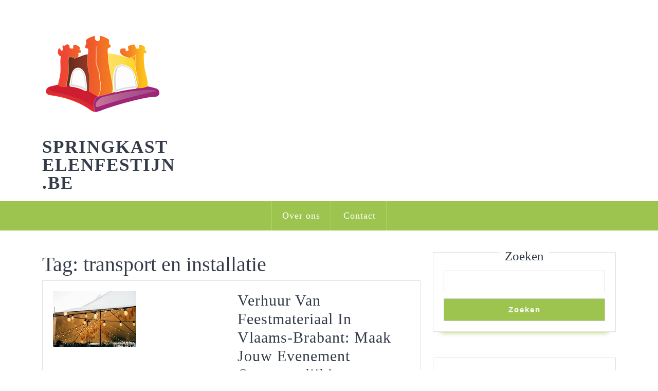

--- FILE ---
content_type: text/html; charset=UTF-8
request_url: https://springkastelenfestijn.be/tag/transport-en-installatie/
body_size: 16114
content:
<!DOCTYPE html>

<html lang="nl-BE">

	<head>
	  	<meta charset="UTF-8">
	  	<meta name="viewport" content="width=device-width">
	  	<meta name='robots' content='index, follow, max-image-preview:large, max-snippet:-1, max-video-preview:-1' />

	<!-- This site is optimized with the Yoast SEO plugin v26.8 - https://yoast.com/product/yoast-seo-wordpress/ -->
	<title>transport en installatie archieven - springkastelenfestijn.be</title>
	<link rel="canonical" href="https://springkastelenfestijn.be/tag/transport-en-installatie/" />
	<meta property="og:locale" content="nl_BE" />
	<meta property="og:type" content="article" />
	<meta property="og:title" content="transport en installatie archieven - springkastelenfestijn.be" />
	<meta property="og:url" content="https://springkastelenfestijn.be/tag/transport-en-installatie/" />
	<meta property="og:site_name" content="springkastelenfestijn.be" />
	<meta name="twitter:card" content="summary_large_image" />
	<script type="application/ld+json" class="yoast-schema-graph">{"@context":"https://schema.org","@graph":[{"@type":"CollectionPage","@id":"https://springkastelenfestijn.be/tag/transport-en-installatie/","url":"https://springkastelenfestijn.be/tag/transport-en-installatie/","name":"transport en installatie archieven - springkastelenfestijn.be","isPartOf":{"@id":"https://springkastelenfestijn.be/#website"},"primaryImageOfPage":{"@id":"https://springkastelenfestijn.be/tag/transport-en-installatie/#primaryimage"},"image":{"@id":"https://springkastelenfestijn.be/tag/transport-en-installatie/#primaryimage"},"thumbnailUrl":"https://springkastelenfestijn.be/wp-content/uploads/2023/08/verhuur-feestmateriaal-vlaams-brabant-13.jpg","breadcrumb":{"@id":"https://springkastelenfestijn.be/tag/transport-en-installatie/#breadcrumb"},"inLanguage":"nl-BE"},{"@type":"ImageObject","inLanguage":"nl-BE","@id":"https://springkastelenfestijn.be/tag/transport-en-installatie/#primaryimage","url":"https://springkastelenfestijn.be/wp-content/uploads/2023/08/verhuur-feestmateriaal-vlaams-brabant-13.jpg","contentUrl":"https://springkastelenfestijn.be/wp-content/uploads/2023/08/verhuur-feestmateriaal-vlaams-brabant-13.jpg","width":162,"height":108,"caption":"verhuur feestmateriaal vlaams brabant"},{"@type":"BreadcrumbList","@id":"https://springkastelenfestijn.be/tag/transport-en-installatie/#breadcrumb","itemListElement":[{"@type":"ListItem","position":1,"name":"Home","item":"https://springkastelenfestijn.be/"},{"@type":"ListItem","position":2,"name":"transport en installatie"}]},{"@type":"WebSite","@id":"https://springkastelenfestijn.be/#website","url":"https://springkastelenfestijn.be/","name":"springkastelenfestijn.be","description":"Laat ons jouw evenement naar nieuwe hoogtes brengen!","publisher":{"@id":"https://springkastelenfestijn.be/#organization"},"potentialAction":[{"@type":"SearchAction","target":{"@type":"EntryPoint","urlTemplate":"https://springkastelenfestijn.be/?s={search_term_string}"},"query-input":{"@type":"PropertyValueSpecification","valueRequired":true,"valueName":"search_term_string"}}],"inLanguage":"nl-BE"},{"@type":"Organization","@id":"https://springkastelenfestijn.be/#organization","name":"springkastelenfestijn.be","url":"https://springkastelenfestijn.be/","logo":{"@type":"ImageObject","inLanguage":"nl-BE","@id":"https://springkastelenfestijn.be/#/schema/logo/image/","url":"https://springkastelenfestijn.be/wp-content/uploads/2023/02/bouncyCastle.png","contentUrl":"https://springkastelenfestijn.be/wp-content/uploads/2023/02/bouncyCastle.png","width":240,"height":240,"caption":"springkastelenfestijn.be"},"image":{"@id":"https://springkastelenfestijn.be/#/schema/logo/image/"}}]}</script>
	<!-- / Yoast SEO plugin. -->


<link rel="alternate" type="application/rss+xml" title="springkastelenfestijn.be &raquo; feed" href="https://springkastelenfestijn.be/feed/" />
<link rel="alternate" type="application/rss+xml" title="springkastelenfestijn.be &raquo; reactiesfeed" href="https://springkastelenfestijn.be/comments/feed/" />
<link rel="alternate" type="application/rss+xml" title="springkastelenfestijn.be &raquo; transport en installatie tagfeed" href="https://springkastelenfestijn.be/tag/transport-en-installatie/feed/" />
<style id='wp-img-auto-sizes-contain-inline-css' type='text/css'>
img:is([sizes=auto i],[sizes^="auto," i]){contain-intrinsic-size:3000px 1500px}
/*# sourceURL=wp-img-auto-sizes-contain-inline-css */
</style>
<style id='wp-emoji-styles-inline-css' type='text/css'>

	img.wp-smiley, img.emoji {
		display: inline !important;
		border: none !important;
		box-shadow: none !important;
		height: 1em !important;
		width: 1em !important;
		margin: 0 0.07em !important;
		vertical-align: -0.1em !important;
		background: none !important;
		padding: 0 !important;
	}
/*# sourceURL=wp-emoji-styles-inline-css */
</style>
<style id='wp-block-library-inline-css' type='text/css'>
:root{--wp-block-synced-color:#7a00df;--wp-block-synced-color--rgb:122,0,223;--wp-bound-block-color:var(--wp-block-synced-color);--wp-editor-canvas-background:#ddd;--wp-admin-theme-color:#007cba;--wp-admin-theme-color--rgb:0,124,186;--wp-admin-theme-color-darker-10:#006ba1;--wp-admin-theme-color-darker-10--rgb:0,107,160.5;--wp-admin-theme-color-darker-20:#005a87;--wp-admin-theme-color-darker-20--rgb:0,90,135;--wp-admin-border-width-focus:2px}@media (min-resolution:192dpi){:root{--wp-admin-border-width-focus:1.5px}}.wp-element-button{cursor:pointer}:root .has-very-light-gray-background-color{background-color:#eee}:root .has-very-dark-gray-background-color{background-color:#313131}:root .has-very-light-gray-color{color:#eee}:root .has-very-dark-gray-color{color:#313131}:root .has-vivid-green-cyan-to-vivid-cyan-blue-gradient-background{background:linear-gradient(135deg,#00d084,#0693e3)}:root .has-purple-crush-gradient-background{background:linear-gradient(135deg,#34e2e4,#4721fb 50%,#ab1dfe)}:root .has-hazy-dawn-gradient-background{background:linear-gradient(135deg,#faaca8,#dad0ec)}:root .has-subdued-olive-gradient-background{background:linear-gradient(135deg,#fafae1,#67a671)}:root .has-atomic-cream-gradient-background{background:linear-gradient(135deg,#fdd79a,#004a59)}:root .has-nightshade-gradient-background{background:linear-gradient(135deg,#330968,#31cdcf)}:root .has-midnight-gradient-background{background:linear-gradient(135deg,#020381,#2874fc)}:root{--wp--preset--font-size--normal:16px;--wp--preset--font-size--huge:42px}.has-regular-font-size{font-size:1em}.has-larger-font-size{font-size:2.625em}.has-normal-font-size{font-size:var(--wp--preset--font-size--normal)}.has-huge-font-size{font-size:var(--wp--preset--font-size--huge)}.has-text-align-center{text-align:center}.has-text-align-left{text-align:left}.has-text-align-right{text-align:right}.has-fit-text{white-space:nowrap!important}#end-resizable-editor-section{display:none}.aligncenter{clear:both}.items-justified-left{justify-content:flex-start}.items-justified-center{justify-content:center}.items-justified-right{justify-content:flex-end}.items-justified-space-between{justify-content:space-between}.screen-reader-text{border:0;clip-path:inset(50%);height:1px;margin:-1px;overflow:hidden;padding:0;position:absolute;width:1px;word-wrap:normal!important}.screen-reader-text:focus{background-color:#ddd;clip-path:none;color:#444;display:block;font-size:1em;height:auto;left:5px;line-height:normal;padding:15px 23px 14px;text-decoration:none;top:5px;width:auto;z-index:100000}html :where(.has-border-color){border-style:solid}html :where([style*=border-top-color]){border-top-style:solid}html :where([style*=border-right-color]){border-right-style:solid}html :where([style*=border-bottom-color]){border-bottom-style:solid}html :where([style*=border-left-color]){border-left-style:solid}html :where([style*=border-width]){border-style:solid}html :where([style*=border-top-width]){border-top-style:solid}html :where([style*=border-right-width]){border-right-style:solid}html :where([style*=border-bottom-width]){border-bottom-style:solid}html :where([style*=border-left-width]){border-left-style:solid}html :where(img[class*=wp-image-]){height:auto;max-width:100%}:where(figure){margin:0 0 1em}html :where(.is-position-sticky){--wp-admin--admin-bar--position-offset:var(--wp-admin--admin-bar--height,0px)}@media screen and (max-width:600px){html :where(.is-position-sticky){--wp-admin--admin-bar--position-offset:0px}}

/*# sourceURL=wp-block-library-inline-css */
</style><style id='wp-block-archives-inline-css' type='text/css'>
.wp-block-archives{box-sizing:border-box}.wp-block-archives-dropdown label{display:block}
/*# sourceURL=https://springkastelenfestijn.be/wp-includes/blocks/archives/style.min.css */
</style>
<style id='wp-block-categories-inline-css' type='text/css'>
.wp-block-categories{box-sizing:border-box}.wp-block-categories.alignleft{margin-right:2em}.wp-block-categories.alignright{margin-left:2em}.wp-block-categories.wp-block-categories-dropdown.aligncenter{text-align:center}.wp-block-categories .wp-block-categories__label{display:block;width:100%}
/*# sourceURL=https://springkastelenfestijn.be/wp-includes/blocks/categories/style.min.css */
</style>
<style id='wp-block-heading-inline-css' type='text/css'>
h1:where(.wp-block-heading).has-background,h2:where(.wp-block-heading).has-background,h3:where(.wp-block-heading).has-background,h4:where(.wp-block-heading).has-background,h5:where(.wp-block-heading).has-background,h6:where(.wp-block-heading).has-background{padding:1.25em 2.375em}h1.has-text-align-left[style*=writing-mode]:where([style*=vertical-lr]),h1.has-text-align-right[style*=writing-mode]:where([style*=vertical-rl]),h2.has-text-align-left[style*=writing-mode]:where([style*=vertical-lr]),h2.has-text-align-right[style*=writing-mode]:where([style*=vertical-rl]),h3.has-text-align-left[style*=writing-mode]:where([style*=vertical-lr]),h3.has-text-align-right[style*=writing-mode]:where([style*=vertical-rl]),h4.has-text-align-left[style*=writing-mode]:where([style*=vertical-lr]),h4.has-text-align-right[style*=writing-mode]:where([style*=vertical-rl]),h5.has-text-align-left[style*=writing-mode]:where([style*=vertical-lr]),h5.has-text-align-right[style*=writing-mode]:where([style*=vertical-rl]),h6.has-text-align-left[style*=writing-mode]:where([style*=vertical-lr]),h6.has-text-align-right[style*=writing-mode]:where([style*=vertical-rl]){rotate:180deg}
/*# sourceURL=https://springkastelenfestijn.be/wp-includes/blocks/heading/style.min.css */
</style>
<style id='wp-block-latest-comments-inline-css' type='text/css'>
ol.wp-block-latest-comments{box-sizing:border-box;margin-left:0}:where(.wp-block-latest-comments:not([style*=line-height] .wp-block-latest-comments__comment)){line-height:1.1}:where(.wp-block-latest-comments:not([style*=line-height] .wp-block-latest-comments__comment-excerpt p)){line-height:1.8}.has-dates :where(.wp-block-latest-comments:not([style*=line-height])),.has-excerpts :where(.wp-block-latest-comments:not([style*=line-height])){line-height:1.5}.wp-block-latest-comments .wp-block-latest-comments{padding-left:0}.wp-block-latest-comments__comment{list-style:none;margin-bottom:1em}.has-avatars .wp-block-latest-comments__comment{list-style:none;min-height:2.25em}.has-avatars .wp-block-latest-comments__comment .wp-block-latest-comments__comment-excerpt,.has-avatars .wp-block-latest-comments__comment .wp-block-latest-comments__comment-meta{margin-left:3.25em}.wp-block-latest-comments__comment-excerpt p{font-size:.875em;margin:.36em 0 1.4em}.wp-block-latest-comments__comment-date{display:block;font-size:.75em}.wp-block-latest-comments .avatar,.wp-block-latest-comments__comment-avatar{border-radius:1.5em;display:block;float:left;height:2.5em;margin-right:.75em;width:2.5em}.wp-block-latest-comments[class*=-font-size] a,.wp-block-latest-comments[style*=font-size] a{font-size:inherit}
/*# sourceURL=https://springkastelenfestijn.be/wp-includes/blocks/latest-comments/style.min.css */
</style>
<style id='wp-block-latest-posts-inline-css' type='text/css'>
.wp-block-latest-posts{box-sizing:border-box}.wp-block-latest-posts.alignleft{margin-right:2em}.wp-block-latest-posts.alignright{margin-left:2em}.wp-block-latest-posts.wp-block-latest-posts__list{list-style:none}.wp-block-latest-posts.wp-block-latest-posts__list li{clear:both;overflow-wrap:break-word}.wp-block-latest-posts.is-grid{display:flex;flex-wrap:wrap}.wp-block-latest-posts.is-grid li{margin:0 1.25em 1.25em 0;width:100%}@media (min-width:600px){.wp-block-latest-posts.columns-2 li{width:calc(50% - .625em)}.wp-block-latest-posts.columns-2 li:nth-child(2n){margin-right:0}.wp-block-latest-posts.columns-3 li{width:calc(33.33333% - .83333em)}.wp-block-latest-posts.columns-3 li:nth-child(3n){margin-right:0}.wp-block-latest-posts.columns-4 li{width:calc(25% - .9375em)}.wp-block-latest-posts.columns-4 li:nth-child(4n){margin-right:0}.wp-block-latest-posts.columns-5 li{width:calc(20% - 1em)}.wp-block-latest-posts.columns-5 li:nth-child(5n){margin-right:0}.wp-block-latest-posts.columns-6 li{width:calc(16.66667% - 1.04167em)}.wp-block-latest-posts.columns-6 li:nth-child(6n){margin-right:0}}:root :where(.wp-block-latest-posts.is-grid){padding:0}:root :where(.wp-block-latest-posts.wp-block-latest-posts__list){padding-left:0}.wp-block-latest-posts__post-author,.wp-block-latest-posts__post-date{display:block;font-size:.8125em}.wp-block-latest-posts__post-excerpt,.wp-block-latest-posts__post-full-content{margin-bottom:1em;margin-top:.5em}.wp-block-latest-posts__featured-image a{display:inline-block}.wp-block-latest-posts__featured-image img{height:auto;max-width:100%;width:auto}.wp-block-latest-posts__featured-image.alignleft{float:left;margin-right:1em}.wp-block-latest-posts__featured-image.alignright{float:right;margin-left:1em}.wp-block-latest-posts__featured-image.aligncenter{margin-bottom:1em;text-align:center}
/*# sourceURL=https://springkastelenfestijn.be/wp-includes/blocks/latest-posts/style.min.css */
</style>
<style id='wp-block-search-inline-css' type='text/css'>
.wp-block-search__button{margin-left:10px;word-break:normal}.wp-block-search__button.has-icon{line-height:0}.wp-block-search__button svg{height:1.25em;min-height:24px;min-width:24px;width:1.25em;fill:currentColor;vertical-align:text-bottom}:where(.wp-block-search__button){border:1px solid #ccc;padding:6px 10px}.wp-block-search__inside-wrapper{display:flex;flex:auto;flex-wrap:nowrap;max-width:100%}.wp-block-search__label{width:100%}.wp-block-search.wp-block-search__button-only .wp-block-search__button{box-sizing:border-box;display:flex;flex-shrink:0;justify-content:center;margin-left:0;max-width:100%}.wp-block-search.wp-block-search__button-only .wp-block-search__inside-wrapper{min-width:0!important;transition-property:width}.wp-block-search.wp-block-search__button-only .wp-block-search__input{flex-basis:100%;transition-duration:.3s}.wp-block-search.wp-block-search__button-only.wp-block-search__searchfield-hidden,.wp-block-search.wp-block-search__button-only.wp-block-search__searchfield-hidden .wp-block-search__inside-wrapper{overflow:hidden}.wp-block-search.wp-block-search__button-only.wp-block-search__searchfield-hidden .wp-block-search__input{border-left-width:0!important;border-right-width:0!important;flex-basis:0;flex-grow:0;margin:0;min-width:0!important;padding-left:0!important;padding-right:0!important;width:0!important}:where(.wp-block-search__input){appearance:none;border:1px solid #949494;flex-grow:1;font-family:inherit;font-size:inherit;font-style:inherit;font-weight:inherit;letter-spacing:inherit;line-height:inherit;margin-left:0;margin-right:0;min-width:3rem;padding:8px;text-decoration:unset!important;text-transform:inherit}:where(.wp-block-search__button-inside .wp-block-search__inside-wrapper){background-color:#fff;border:1px solid #949494;box-sizing:border-box;padding:4px}:where(.wp-block-search__button-inside .wp-block-search__inside-wrapper) .wp-block-search__input{border:none;border-radius:0;padding:0 4px}:where(.wp-block-search__button-inside .wp-block-search__inside-wrapper) .wp-block-search__input:focus{outline:none}:where(.wp-block-search__button-inside .wp-block-search__inside-wrapper) :where(.wp-block-search__button){padding:4px 8px}.wp-block-search.aligncenter .wp-block-search__inside-wrapper{margin:auto}.wp-block[data-align=right] .wp-block-search.wp-block-search__button-only .wp-block-search__inside-wrapper{float:right}
/*# sourceURL=https://springkastelenfestijn.be/wp-includes/blocks/search/style.min.css */
</style>
<style id='wp-block-search-theme-inline-css' type='text/css'>
.wp-block-search .wp-block-search__label{font-weight:700}.wp-block-search__button{border:1px solid #ccc;padding:.375em .625em}
/*# sourceURL=https://springkastelenfestijn.be/wp-includes/blocks/search/theme.min.css */
</style>
<style id='wp-block-group-inline-css' type='text/css'>
.wp-block-group{box-sizing:border-box}:where(.wp-block-group.wp-block-group-is-layout-constrained){position:relative}
/*# sourceURL=https://springkastelenfestijn.be/wp-includes/blocks/group/style.min.css */
</style>
<style id='wp-block-group-theme-inline-css' type='text/css'>
:where(.wp-block-group.has-background){padding:1.25em 2.375em}
/*# sourceURL=https://springkastelenfestijn.be/wp-includes/blocks/group/theme.min.css */
</style>
<style id='global-styles-inline-css' type='text/css'>
:root{--wp--preset--aspect-ratio--square: 1;--wp--preset--aspect-ratio--4-3: 4/3;--wp--preset--aspect-ratio--3-4: 3/4;--wp--preset--aspect-ratio--3-2: 3/2;--wp--preset--aspect-ratio--2-3: 2/3;--wp--preset--aspect-ratio--16-9: 16/9;--wp--preset--aspect-ratio--9-16: 9/16;--wp--preset--color--black: #000000;--wp--preset--color--cyan-bluish-gray: #abb8c3;--wp--preset--color--white: #ffffff;--wp--preset--color--pale-pink: #f78da7;--wp--preset--color--vivid-red: #cf2e2e;--wp--preset--color--luminous-vivid-orange: #ff6900;--wp--preset--color--luminous-vivid-amber: #fcb900;--wp--preset--color--light-green-cyan: #7bdcb5;--wp--preset--color--vivid-green-cyan: #00d084;--wp--preset--color--pale-cyan-blue: #8ed1fc;--wp--preset--color--vivid-cyan-blue: #0693e3;--wp--preset--color--vivid-purple: #9b51e0;--wp--preset--gradient--vivid-cyan-blue-to-vivid-purple: linear-gradient(135deg,rgb(6,147,227) 0%,rgb(155,81,224) 100%);--wp--preset--gradient--light-green-cyan-to-vivid-green-cyan: linear-gradient(135deg,rgb(122,220,180) 0%,rgb(0,208,130) 100%);--wp--preset--gradient--luminous-vivid-amber-to-luminous-vivid-orange: linear-gradient(135deg,rgb(252,185,0) 0%,rgb(255,105,0) 100%);--wp--preset--gradient--luminous-vivid-orange-to-vivid-red: linear-gradient(135deg,rgb(255,105,0) 0%,rgb(207,46,46) 100%);--wp--preset--gradient--very-light-gray-to-cyan-bluish-gray: linear-gradient(135deg,rgb(238,238,238) 0%,rgb(169,184,195) 100%);--wp--preset--gradient--cool-to-warm-spectrum: linear-gradient(135deg,rgb(74,234,220) 0%,rgb(151,120,209) 20%,rgb(207,42,186) 40%,rgb(238,44,130) 60%,rgb(251,105,98) 80%,rgb(254,248,76) 100%);--wp--preset--gradient--blush-light-purple: linear-gradient(135deg,rgb(255,206,236) 0%,rgb(152,150,240) 100%);--wp--preset--gradient--blush-bordeaux: linear-gradient(135deg,rgb(254,205,165) 0%,rgb(254,45,45) 50%,rgb(107,0,62) 100%);--wp--preset--gradient--luminous-dusk: linear-gradient(135deg,rgb(255,203,112) 0%,rgb(199,81,192) 50%,rgb(65,88,208) 100%);--wp--preset--gradient--pale-ocean: linear-gradient(135deg,rgb(255,245,203) 0%,rgb(182,227,212) 50%,rgb(51,167,181) 100%);--wp--preset--gradient--electric-grass: linear-gradient(135deg,rgb(202,248,128) 0%,rgb(113,206,126) 100%);--wp--preset--gradient--midnight: linear-gradient(135deg,rgb(2,3,129) 0%,rgb(40,116,252) 100%);--wp--preset--font-size--small: 13px;--wp--preset--font-size--medium: 20px;--wp--preset--font-size--large: 36px;--wp--preset--font-size--x-large: 42px;--wp--preset--spacing--20: 0.44rem;--wp--preset--spacing--30: 0.67rem;--wp--preset--spacing--40: 1rem;--wp--preset--spacing--50: 1.5rem;--wp--preset--spacing--60: 2.25rem;--wp--preset--spacing--70: 3.38rem;--wp--preset--spacing--80: 5.06rem;--wp--preset--shadow--natural: 6px 6px 9px rgba(0, 0, 0, 0.2);--wp--preset--shadow--deep: 12px 12px 50px rgba(0, 0, 0, 0.4);--wp--preset--shadow--sharp: 6px 6px 0px rgba(0, 0, 0, 0.2);--wp--preset--shadow--outlined: 6px 6px 0px -3px rgb(255, 255, 255), 6px 6px rgb(0, 0, 0);--wp--preset--shadow--crisp: 6px 6px 0px rgb(0, 0, 0);}:where(.is-layout-flex){gap: 0.5em;}:where(.is-layout-grid){gap: 0.5em;}body .is-layout-flex{display: flex;}.is-layout-flex{flex-wrap: wrap;align-items: center;}.is-layout-flex > :is(*, div){margin: 0;}body .is-layout-grid{display: grid;}.is-layout-grid > :is(*, div){margin: 0;}:where(.wp-block-columns.is-layout-flex){gap: 2em;}:where(.wp-block-columns.is-layout-grid){gap: 2em;}:where(.wp-block-post-template.is-layout-flex){gap: 1.25em;}:where(.wp-block-post-template.is-layout-grid){gap: 1.25em;}.has-black-color{color: var(--wp--preset--color--black) !important;}.has-cyan-bluish-gray-color{color: var(--wp--preset--color--cyan-bluish-gray) !important;}.has-white-color{color: var(--wp--preset--color--white) !important;}.has-pale-pink-color{color: var(--wp--preset--color--pale-pink) !important;}.has-vivid-red-color{color: var(--wp--preset--color--vivid-red) !important;}.has-luminous-vivid-orange-color{color: var(--wp--preset--color--luminous-vivid-orange) !important;}.has-luminous-vivid-amber-color{color: var(--wp--preset--color--luminous-vivid-amber) !important;}.has-light-green-cyan-color{color: var(--wp--preset--color--light-green-cyan) !important;}.has-vivid-green-cyan-color{color: var(--wp--preset--color--vivid-green-cyan) !important;}.has-pale-cyan-blue-color{color: var(--wp--preset--color--pale-cyan-blue) !important;}.has-vivid-cyan-blue-color{color: var(--wp--preset--color--vivid-cyan-blue) !important;}.has-vivid-purple-color{color: var(--wp--preset--color--vivid-purple) !important;}.has-black-background-color{background-color: var(--wp--preset--color--black) !important;}.has-cyan-bluish-gray-background-color{background-color: var(--wp--preset--color--cyan-bluish-gray) !important;}.has-white-background-color{background-color: var(--wp--preset--color--white) !important;}.has-pale-pink-background-color{background-color: var(--wp--preset--color--pale-pink) !important;}.has-vivid-red-background-color{background-color: var(--wp--preset--color--vivid-red) !important;}.has-luminous-vivid-orange-background-color{background-color: var(--wp--preset--color--luminous-vivid-orange) !important;}.has-luminous-vivid-amber-background-color{background-color: var(--wp--preset--color--luminous-vivid-amber) !important;}.has-light-green-cyan-background-color{background-color: var(--wp--preset--color--light-green-cyan) !important;}.has-vivid-green-cyan-background-color{background-color: var(--wp--preset--color--vivid-green-cyan) !important;}.has-pale-cyan-blue-background-color{background-color: var(--wp--preset--color--pale-cyan-blue) !important;}.has-vivid-cyan-blue-background-color{background-color: var(--wp--preset--color--vivid-cyan-blue) !important;}.has-vivid-purple-background-color{background-color: var(--wp--preset--color--vivid-purple) !important;}.has-black-border-color{border-color: var(--wp--preset--color--black) !important;}.has-cyan-bluish-gray-border-color{border-color: var(--wp--preset--color--cyan-bluish-gray) !important;}.has-white-border-color{border-color: var(--wp--preset--color--white) !important;}.has-pale-pink-border-color{border-color: var(--wp--preset--color--pale-pink) !important;}.has-vivid-red-border-color{border-color: var(--wp--preset--color--vivid-red) !important;}.has-luminous-vivid-orange-border-color{border-color: var(--wp--preset--color--luminous-vivid-orange) !important;}.has-luminous-vivid-amber-border-color{border-color: var(--wp--preset--color--luminous-vivid-amber) !important;}.has-light-green-cyan-border-color{border-color: var(--wp--preset--color--light-green-cyan) !important;}.has-vivid-green-cyan-border-color{border-color: var(--wp--preset--color--vivid-green-cyan) !important;}.has-pale-cyan-blue-border-color{border-color: var(--wp--preset--color--pale-cyan-blue) !important;}.has-vivid-cyan-blue-border-color{border-color: var(--wp--preset--color--vivid-cyan-blue) !important;}.has-vivid-purple-border-color{border-color: var(--wp--preset--color--vivid-purple) !important;}.has-vivid-cyan-blue-to-vivid-purple-gradient-background{background: var(--wp--preset--gradient--vivid-cyan-blue-to-vivid-purple) !important;}.has-light-green-cyan-to-vivid-green-cyan-gradient-background{background: var(--wp--preset--gradient--light-green-cyan-to-vivid-green-cyan) !important;}.has-luminous-vivid-amber-to-luminous-vivid-orange-gradient-background{background: var(--wp--preset--gradient--luminous-vivid-amber-to-luminous-vivid-orange) !important;}.has-luminous-vivid-orange-to-vivid-red-gradient-background{background: var(--wp--preset--gradient--luminous-vivid-orange-to-vivid-red) !important;}.has-very-light-gray-to-cyan-bluish-gray-gradient-background{background: var(--wp--preset--gradient--very-light-gray-to-cyan-bluish-gray) !important;}.has-cool-to-warm-spectrum-gradient-background{background: var(--wp--preset--gradient--cool-to-warm-spectrum) !important;}.has-blush-light-purple-gradient-background{background: var(--wp--preset--gradient--blush-light-purple) !important;}.has-blush-bordeaux-gradient-background{background: var(--wp--preset--gradient--blush-bordeaux) !important;}.has-luminous-dusk-gradient-background{background: var(--wp--preset--gradient--luminous-dusk) !important;}.has-pale-ocean-gradient-background{background: var(--wp--preset--gradient--pale-ocean) !important;}.has-electric-grass-gradient-background{background: var(--wp--preset--gradient--electric-grass) !important;}.has-midnight-gradient-background{background: var(--wp--preset--gradient--midnight) !important;}.has-small-font-size{font-size: var(--wp--preset--font-size--small) !important;}.has-medium-font-size{font-size: var(--wp--preset--font-size--medium) !important;}.has-large-font-size{font-size: var(--wp--preset--font-size--large) !important;}.has-x-large-font-size{font-size: var(--wp--preset--font-size--x-large) !important;}
/*# sourceURL=global-styles-inline-css */
</style>

<style id='classic-theme-styles-inline-css' type='text/css'>
/*! This file is auto-generated */
.wp-block-button__link{color:#fff;background-color:#32373c;border-radius:9999px;box-shadow:none;text-decoration:none;padding:calc(.667em + 2px) calc(1.333em + 2px);font-size:1.125em}.wp-block-file__button{background:#32373c;color:#fff;text-decoration:none}
/*# sourceURL=/wp-includes/css/classic-themes.min.css */
</style>
<link rel='stylesheet' id='cptch_stylesheet-css' href='https://springkastelenfestijn.be/wp-content/plugins/captcha-bws/css/front_end_style.css?ver=5.2.7' type='text/css' media='all' />
<link rel='stylesheet' id='dashicons-css' href='https://springkastelenfestijn.be/wp-includes/css/dashicons.min.css?ver=6.9' type='text/css' media='all' />
<link rel='stylesheet' id='cptch_desktop_style-css' href='https://springkastelenfestijn.be/wp-content/plugins/captcha-bws/css/desktop_style.css?ver=5.2.7' type='text/css' media='all' />
<link rel='stylesheet' id='vw-kids-font-css' href='https://springkastelenfestijn.be/wp-content/fonts/aa37401d9e532cff1b055551a8e7b46b.css?ver=6.9' type='text/css' media='all' />
<link rel='stylesheet' id='vw-kids-block-style-css' href='https://springkastelenfestijn.be/wp-content/themes/vw-kids/assets/css/blocks.css?ver=6.9' type='text/css' media='all' />
<link rel='stylesheet' id='vw-kids-block-patterns-style-frontend-css' href='https://springkastelenfestijn.be/wp-content/themes/vw-kids/inc/block-patterns/css/block-frontend.css?ver=6.9' type='text/css' media='all' />
<link rel='stylesheet' id='bootstrap-style-css' href='https://springkastelenfestijn.be/wp-content/themes/vw-kids/assets/css/bootstrap.css?ver=6.9' type='text/css' media='all' />
<link rel='stylesheet' id='vw-kids-basic-style-css' href='https://springkastelenfestijn.be/wp-content/themes/vw-kids/style.css?ver=6.9' type='text/css' media='all' />
<style id='vw-kids-basic-style-inline-css' type='text/css'>
body{max-width: 100%;}#slider img{opacity:0.3}#slider{background-color: 1;}#slider .carousel-caption, #slider .inner_carousel, #slider .inner_carousel h1{text-align:left; left:10%; right:22%; top: 45%;}.post-main-box{}@media screen and (max-width:575px) {#topbar{display:none;} }@media screen and (max-width:575px){.header-fixed{position:static;} }@media screen and (max-width:575px) {#slider{display:none;} }@media screen and (max-width:575px) {#sidebar{display:block;} }@media screen and (max-width:575px) {.scrollup i{visibility:visible !important;} }.main-navigation a{}.post-main-box .view-more{font-size: 14;}.post-main-box .view-more{text-transform:Uppercase;}.post-main-box .view-more{letter-spacing: 14;}#footer h3, #footer .wp-block-search .wp-block-search__label{text-align: left;}#footer .widget{text-align: left;}.copyright p{width:100%; text-align:center; float:none;}.woocommerce ul.products li.product .button, a.checkout-button.button.alt.wc-forward,.woocommerce #respond input#submit, .woocommerce a.button, .woocommerce button.button, .woocommerce input.button, .woocommerce #respond input#submit.alt, .woocommerce a.button.alt, .woocommerce button.button.alt, .woocommerce input.button.alt{border-radius: 100px;}.woocommerce ul.products li.product .onsale{left: -10px; right: auto;}.woocommerce span.onsale{border-radius: 100px;}
/*# sourceURL=vw-kids-basic-style-inline-css */
</style>
<link rel='stylesheet' id='font-awesome-css-css' href='https://springkastelenfestijn.be/wp-content/themes/vw-kids/assets/css/fontawesome-all.css?ver=6.9' type='text/css' media='all' />
<link rel='stylesheet' id='animate-css-css' href='https://springkastelenfestijn.be/wp-content/themes/vw-kids/assets/css/animate.css?ver=6.9' type='text/css' media='all' />
<script type="text/javascript" src="https://springkastelenfestijn.be/wp-includes/js/jquery/jquery.min.js?ver=3.7.1" id="jquery-core-js"></script>
<script type="text/javascript" src="https://springkastelenfestijn.be/wp-includes/js/jquery/jquery-migrate.min.js?ver=3.4.1" id="jquery-migrate-js"></script>
<script type="text/javascript" src="https://springkastelenfestijn.be/wp-content/themes/vw-kids/assets/js/custom.js?ver=6.9" id="vw-kids-custom-scripts-js"></script>
<script type="text/javascript" src="https://springkastelenfestijn.be/wp-content/themes/vw-kids/assets/js/wow.js?ver=6.9" id="jquery-wow-js"></script>
<link rel="https://api.w.org/" href="https://springkastelenfestijn.be/wp-json/" /><link rel="alternate" title="JSON" type="application/json" href="https://springkastelenfestijn.be/wp-json/wp/v2/tags/2667" /><link rel="EditURI" type="application/rsd+xml" title="RSD" href="https://springkastelenfestijn.be/xmlrpc.php?rsd" />
<meta name="generator" content="WordPress 6.9" />
<link rel="apple-touch-icon" sizes="180x180" href="/wp-content/uploads/fbrfg/apple-touch-icon.png">
<link rel="icon" type="image/png" sizes="32x32" href="/wp-content/uploads/fbrfg/favicon-32x32.png">
<link rel="icon" type="image/png" sizes="16x16" href="/wp-content/uploads/fbrfg/favicon-16x16.png">
<link rel="manifest" href="/wp-content/uploads/fbrfg/site.webmanifest">
<link rel="mask-icon" href="/wp-content/uploads/fbrfg/safari-pinned-tab.svg" color="#5bbad5">
<link rel="shortcut icon" href="/wp-content/uploads/fbrfg/favicon.ico">
<meta name="msapplication-TileColor" content="#da532c">
<meta name="msapplication-config" content="/wp-content/uploads/fbrfg/browserconfig.xml">
<meta name="theme-color" content="#ffffff">	</head>

	<body class="archive tag tag-transport-en-installatie tag-2667 wp-custom-logo wp-embed-responsive wp-theme-vw-kids">
	
	<header role="banner">
		<a class="screen-reader-text skip-link" href="#maincontent">Skip to content</a>
		<div class="home-page-header">
			
			
<div class="main-header">
  <div class="container">
    <div class="row">
      <div class="col-lg-3 col-md-6">
        <div class="logo">
                      <div class="site-logo"><a href="https://springkastelenfestijn.be/" class="custom-logo-link" rel="home"><img width="240" height="240" src="https://springkastelenfestijn.be/wp-content/uploads/2023/02/bouncyCastle.png" class="custom-logo" alt="springkastelenfestijn.be" decoding="async" fetchpriority="high" /></a></div>
                                                                                <p class="site-title"><a href="https://springkastelenfestijn.be/" rel="home">springkastelenfestijn.be</a></p>
                                                                                    </div>
      </div>
      <div class="col-lg-6 col-md-6 align-self-lg-center align-self-md-center">
              </div>
                  <div class="col-lg-2 col-md-6 align-self-lg-center">
            <div class="account">
                          </div>
          </div>
                          <div class="col-lg-1 col-md-6 align-self-lg-center">
                      </div>
            </div>
  </div>
</div>
<div id="menu-box">
  <div class="header-menu close-sticky ">
    <div class="container">
      <div id="header" class="menubar">
            <div class="toggle-nav mobile-menu">
            <button role="tab" onclick="vw_kids_menu_open_nav()" class="responsivetoggle"><i class="fas fa-bars"></i><span class="screen-reader-text">Open Button</span></button>
        </div>
    	<div id="mySidenav" class="nav sidenav">
        <nav id="site-navigation" class="main-navigation" role="navigation" aria-label="Top Menu">
            <div class="main-menu clearfix"><ul id="menu-primary-menu" class="clearfix mobile_nav"><li id="menu-item-16" class="menu-item menu-item-type-post_type menu-item-object-page menu-item-16"><a href="https://springkastelenfestijn.be/about/">Over ons</a></li>
<li id="menu-item-36" class="menu-item menu-item-type-post_type menu-item-object-page menu-item-36"><a href="https://springkastelenfestijn.be/contact/">Contact</a></li>
</ul></div>            <a href="javascript:void(0)" class="closebtn mobile-menu" onclick="vw_kids_menu_close_nav()"><i class="fas fa-times"></i><span class="screen-reader-text">Close Button</span></a>
        </nav>
    </div>
</div>    </div>
  </div>
</div>
		</div>
	</header>

	
<main id="maincontent" role="main">
  <div class="middle-align container">
          <div class="row m-0">
        <div id="our-services" class="services col-lg-8 col-md-8">
          <h1 class="page-title">Tag: <span>transport en installatie</span></h1>          <article id="post-474" class="inner-service post-474 post type-post status-publish format-standard has-post-thumbnail hentry category-uncategorized tag-decoratie tag-evenement tag-expertise-en-ervaring-van-verhuurbedrijven tag-feestmateriaal tag-flexibiliteit tag-hoogwaardige-apparatuur tag-juiste-feestmateriaal tag-kosteneffectieve-oplossing tag-logistiek tag-onderhoud tag-opslagruimte tag-pakketten-en-opties tag-planning tag-praktische-oplossing tag-prijs-van-verhuur-feestmateriaal tag-reputatie-en-betrouwbaarheid-van-het-bedrijf tag-serviesgoed tag-stoelen tag-succes tag-tafels tag-tenten tag-themadecoratie tag-transport-en-installatie tag-verhuur tag-verhuur-feestmateriaal-vlaams-brabant tag-verhuurbedrijven tag-vlaams-brabant">
  <div class="post-main-box wow zoomInUp delay-1000" data-wow-duration="2s">
          <div class="row">
                  <div class="box-image col-lg-6 col-md-6">
            <img width="162" height="108" src="https://springkastelenfestijn.be/wp-content/uploads/2023/08/verhuur-feestmateriaal-vlaams-brabant-13.jpg" class="attachment-post-thumbnail size-post-thumbnail wp-post-image" alt="verhuur feestmateriaal vlaams brabant" decoding="async" />          </div>
                <div class="new-text col-lg-6 col-md-6">
          <h2 class="section-title"><a href="https://springkastelenfestijn.be/uncategorized/verhuur-feestmateriaal-vlaams-brabant/" title="Verhuur van Feestmateriaal in Vlaams-Brabant: Maak jouw Evenement Onvergetelijk!">Verhuur van Feestmateriaal in Vlaams-Brabant: Maak jouw Evenement Onvergetelijk!<span class="screen-reader-text">Verhuur van Feestmateriaal in Vlaams-Brabant: Maak jouw Evenement Onvergetelijk!</span></a></h2>
                      <div class="post-info">
                              <i class="fas fa-calendar-alt"></i><span class="entry-date"><a href="https://springkastelenfestijn.be/2023/08/28/">28 augustus 2023<span class="screen-reader-text">28 augustus 2023</span></a></span>
              
                              <span>|</span> <i class="far fa-user"></i><span class="entry-author"><a href="https://springkastelenfestijn.be/author/springkastelenfestijnbe/">springkastelenfestijnbe<span class="screen-reader-text">springkastelenfestijnbe</span></a></span>
              
                              <span>|</span> <i class="fa fa-comments" aria-hidden="true"></i><span class="entry-comments">0 Comment </span>
              
                              <span>|</span> <i class="far fa-clock"></i><span class="entry-time">10:21</span>
                            <hr>
            </div>
                    <div class="entry-content">
            <p>
                                                Verhuur Feestmateriaal in Vlaams-Brabant: Maak van jouw evenement een succes! Het organiseren van een feest of evenement kan een hele uitdaging zijn. Er komt zoveel bij kijken, van de planning                                           </p>
          </div>
                      <div class="content-bttn">
              <a class="view-more" href="https://springkastelenfestijn.be/uncategorized/verhuur-feestmateriaal-vlaams-brabant/">Read More<i class="fa fa-angle-right"></i><span class="screen-reader-text">Read More</span></a>
            </div>
                  </div>
      </div>
      </div>
</article><article id="post-470" class="inner-service post-470 post type-post status-publish format-standard hentry category-uncategorized tag-advies tag-artiesten-optredens-verzorgen tag-bedrijven tag-beleving tag-dure-apparatuur tag-evenement tag-flexibiliteit tag-geluidsapparatuur tag-gemak tag-investering tag-kwaliteitsnormen tag-mengpanelen tag-microfoons tag-onvergetelijke-ervaring tag-optimale-geluidskwaliteit tag-pakketten tag-particulieren tag-presentaties tag-sfeer tag-speakers tag-technici tag-transport-en-installatie tag-verhuur-geluid tag-versterkers">
  <div class="post-main-box wow zoomInUp delay-1000" data-wow-duration="2s">
          <div class="row">
                <div class="new-text col-lg-12 col-md-12">
          <h2 class="section-title"><a href="https://springkastelenfestijn.be/uncategorized/verhuur-geluid/" title="Verhuur Geluid: De Perfecte Oplossing voor Jouw Evenement">Verhuur Geluid: De Perfecte Oplossing voor Jouw Evenement<span class="screen-reader-text">Verhuur Geluid: De Perfecte Oplossing voor Jouw Evenement</span></a></h2>
                      <div class="post-info">
                              <i class="fas fa-calendar-alt"></i><span class="entry-date"><a href="https://springkastelenfestijn.be/2023/08/16/">16 augustus 2023<span class="screen-reader-text">16 augustus 2023</span></a></span>
              
                              <span>|</span> <i class="far fa-user"></i><span class="entry-author"><a href="https://springkastelenfestijn.be/author/springkastelenfestijnbe/">springkastelenfestijnbe<span class="screen-reader-text">springkastelenfestijnbe</span></a></span>
              
                              <span>|</span> <i class="fa fa-comments" aria-hidden="true"></i><span class="entry-comments">0 Comment </span>
              
                              <span>|</span> <i class="far fa-clock"></i><span class="entry-time">10:21</span>
                            <hr>
            </div>
                    <div class="entry-content">
            <p>
                                                Verhuur Geluid: De Sleutel tot een Succesvol Evenement Bij het organiseren van een evenement, of het nu gaat om een bruiloft, bedrijfspresentatie of muziekfestival, is geluid van cruciaal belang. Het                                           </p>
          </div>
                      <div class="content-bttn">
              <a class="view-more" href="https://springkastelenfestijn.be/uncategorized/verhuur-geluid/">Read More<i class="fa fa-angle-right"></i><span class="screen-reader-text">Read More</span></a>
            </div>
                  </div>
      </div>
      </div>
</article><article id="post-557" class="inner-service post-557 post type-post status-publish format-standard has-post-thumbnail hentry category-stoelen tag-aanschaffen-van-nieuwe-stoelen tag-breed-scala-aan-stoelen tag-bruiloft tag-comfort tag-evenement tag-gasten tag-gemak tag-grote-voorraden tag-hoge-kwaliteit-stoelen tag-kosten tag-last-minute-wijzigingen-in-het-aantal-gasten tag-moeite tag-perfecte-stijl tag-professionele-team tag-specifieke-behoeften tag-stoelen tag-transport-en-installatie tag-veiligheidsnormen-duurzaamheid-en-stabiliteit-van-de-stoelen-milieuvriendelijke-keuze-hergebruiken-en-recycl tag-verhuur-stoelen tag-verhuur-van-stoelen tag-verhuurbedrijven tag-verjaardagsfeestje tag-zakelijke-bijeenkomst">
  <div class="post-main-box wow zoomInUp delay-1000" data-wow-duration="2s">
          <div class="row">
                  <div class="box-image col-lg-6 col-md-6">
            <img width="259" height="194" src="https://springkastelenfestijn.be/wp-content/uploads/2023/09/verhuur-stoelen-0.jpg" class="attachment-post-thumbnail size-post-thumbnail wp-post-image" alt="verhuur stoelen" decoding="async" />          </div>
                <div class="new-text col-lg-6 col-md-6">
          <h2 class="section-title"><a href="https://springkastelenfestijn.be/stoelen/verhuur-stoelen/" title="Gemak en Comfort: Verhuur Stoelen voor elk Evenement">Gemak en Comfort: Verhuur Stoelen voor elk Evenement<span class="screen-reader-text">Gemak en Comfort: Verhuur Stoelen voor elk Evenement</span></a></h2>
                      <div class="post-info">
                              <i class="fas fa-calendar-alt"></i><span class="entry-date"><a href="https://springkastelenfestijn.be/2023/06/28/">28 juni 2023<span class="screen-reader-text">28 juni 2023</span></a></span>
              
                              <span>|</span> <i class="far fa-user"></i><span class="entry-author"><a href="https://springkastelenfestijn.be/author/springkastelenfestijnbe/">springkastelenfestijnbe<span class="screen-reader-text">springkastelenfestijnbe</span></a></span>
              
                              <span>|</span> <i class="fa fa-comments" aria-hidden="true"></i><span class="entry-comments">0 Comment </span>
              
                              <span>|</span> <i class="far fa-clock"></i><span class="entry-time">10:21</span>
                            <hr>
            </div>
                    <div class="entry-content">
            <p>
                                                Verhuur Stoelen: Gemak en Comfort voor elk Evenement Bij het organiseren van een evenement, groot of klein, is het belangrijk om ervoor te zorgen dat je gasten comfortabel kunnen zitten.                                           </p>
          </div>
                      <div class="content-bttn">
              <a class="view-more" href="https://springkastelenfestijn.be/stoelen/verhuur-stoelen/">Read More<i class="fa fa-angle-right"></i><span class="screen-reader-text">Read More</span></a>
            </div>
                  </div>
      </div>
      </div>
</article>                      <div class="navigation">
                              <div class="clearfix"></div>
            </div>
                  </div>
        <div class="col-lg-4 col-md-4" id="sidebar"><aside id="block-2" class="widget widget_block widget_search"><form role="search" method="get" action="https://springkastelenfestijn.be/" class="wp-block-search__button-outside wp-block-search__text-button wp-block-search"    ><label class="wp-block-search__label" for="wp-block-search__input-1" >Zoeken</label><div class="wp-block-search__inside-wrapper" ><input class="wp-block-search__input" id="wp-block-search__input-1" placeholder="" value="" type="search" name="s" required /><button aria-label="Zoeken" class="wp-block-search__button wp-element-button" type="submit" >Zoeken</button></div></form></aside><aside id="block-3" class="widget widget_block">
<div class="wp-block-group"><div class="wp-block-group__inner-container is-layout-flow wp-block-group-is-layout-flow">
<h2 class="wp-block-heading">Laatste artikelen</h2>


<ul class="wp-block-latest-posts__list wp-block-latest-posts"><li><a class="wp-block-latest-posts__post-title" href="https://springkastelenfestijn.be/huis/prijs-schatting-woning/">Hoe Bepaal Je de Prijs Schatting van Jouw Woning?</a></li>
<li><a class="wp-block-latest-posts__post-title" href="https://springkastelenfestijn.be/huis/waarde-huis-opzoeken/">Hoe de Waarde van je Huis Op te Zoeken: Handige Tips en Tools</a></li>
<li><a class="wp-block-latest-posts__post-title" href="https://springkastelenfestijn.be/woning/zimmo-huis-schatten/">Huis Schatten &#8211; Ontdek de Waarde van Jouw Woning met Zimmo&#8217;s Handige Tool</a></li>
<li><a class="wp-block-latest-posts__post-title" href="https://springkastelenfestijn.be/huis/prijs-schatting-huis/">Hoe Doe Je Een Nauwkeurige Prijs Schatting Voor Jouw Huis?</a></li>
<li><a class="wp-block-latest-posts__post-title" href="https://springkastelenfestijn.be/uncategorized/kbc-woning-schatter/">Ontdek de KBC Woning Schatter: Eenvoudig en Snel de Waarde van Jouw Huis Schatten</a></li>
</ul></div></div>
</aside><aside id="block-4" class="widget widget_block">
<div class="wp-block-group"><div class="wp-block-group__inner-container is-layout-flow wp-block-group-is-layout-flow">
<h2 class="wp-block-heading">Laatste reacties</h2>


<div class="no-comments wp-block-latest-comments">Geen reacties om te tonen.</div></div></div>
</aside><aside id="block-5" class="widget widget_block">
<div class="wp-block-group"><div class="wp-block-group__inner-container is-layout-flow wp-block-group-is-layout-flow">
<h2 class="wp-block-heading">Archief</h2>


<ul class="wp-block-archives-list wp-block-archives">	<li><a href='https://springkastelenfestijn.be/2026/01/'>januari 2026</a></li>
	<li><a href='https://springkastelenfestijn.be/2025/12/'>december 2025</a></li>
	<li><a href='https://springkastelenfestijn.be/2025/11/'>november 2025</a></li>
	<li><a href='https://springkastelenfestijn.be/2025/10/'>oktober 2025</a></li>
	<li><a href='https://springkastelenfestijn.be/2025/09/'>september 2025</a></li>
	<li><a href='https://springkastelenfestijn.be/2025/08/'>augustus 2025</a></li>
	<li><a href='https://springkastelenfestijn.be/2025/07/'>juli 2025</a></li>
	<li><a href='https://springkastelenfestijn.be/2025/06/'>juni 2025</a></li>
	<li><a href='https://springkastelenfestijn.be/2025/05/'>mei 2025</a></li>
	<li><a href='https://springkastelenfestijn.be/2025/04/'>april 2025</a></li>
	<li><a href='https://springkastelenfestijn.be/2025/03/'>maart 2025</a></li>
	<li><a href='https://springkastelenfestijn.be/2025/02/'>februari 2025</a></li>
	<li><a href='https://springkastelenfestijn.be/2025/01/'>januari 2025</a></li>
	<li><a href='https://springkastelenfestijn.be/2024/12/'>december 2024</a></li>
	<li><a href='https://springkastelenfestijn.be/2024/11/'>november 2024</a></li>
	<li><a href='https://springkastelenfestijn.be/2024/10/'>oktober 2024</a></li>
	<li><a href='https://springkastelenfestijn.be/2024/09/'>september 2024</a></li>
	<li><a href='https://springkastelenfestijn.be/2024/08/'>augustus 2024</a></li>
	<li><a href='https://springkastelenfestijn.be/2024/07/'>juli 2024</a></li>
	<li><a href='https://springkastelenfestijn.be/2024/06/'>juni 2024</a></li>
	<li><a href='https://springkastelenfestijn.be/2024/05/'>mei 2024</a></li>
	<li><a href='https://springkastelenfestijn.be/2024/04/'>april 2024</a></li>
	<li><a href='https://springkastelenfestijn.be/2024/03/'>maart 2024</a></li>
	<li><a href='https://springkastelenfestijn.be/2024/02/'>februari 2024</a></li>
	<li><a href='https://springkastelenfestijn.be/2024/01/'>januari 2024</a></li>
	<li><a href='https://springkastelenfestijn.be/2023/12/'>december 2023</a></li>
	<li><a href='https://springkastelenfestijn.be/2023/11/'>november 2023</a></li>
	<li><a href='https://springkastelenfestijn.be/2023/10/'>oktober 2023</a></li>
	<li><a href='https://springkastelenfestijn.be/2023/09/'>september 2023</a></li>
	<li><a href='https://springkastelenfestijn.be/2023/08/'>augustus 2023</a></li>
	<li><a href='https://springkastelenfestijn.be/2023/07/'>juli 2023</a></li>
	<li><a href='https://springkastelenfestijn.be/2023/06/'>juni 2023</a></li>
	<li><a href='https://springkastelenfestijn.be/2023/05/'>mei 2023</a></li>
	<li><a href='https://springkastelenfestijn.be/2023/04/'>april 2023</a></li>
	<li><a href='https://springkastelenfestijn.be/2023/03/'>maart 2023</a></li>
	<li><a href='https://springkastelenfestijn.be/2023/02/'>februari 2023</a></li>
	<li><a href='https://springkastelenfestijn.be/2023/01/'>januari 2023</a></li>
</ul></div></div>
</aside><aside id="block-6" class="widget widget_block">
<div class="wp-block-group"><div class="wp-block-group__inner-container is-layout-flow wp-block-group-is-layout-flow">
<h2 class="wp-block-heading">Categorieën</h2>


<ul class="wp-block-categories-list wp-block-categories">	<li class="cat-item cat-item-440"><a href="https://springkastelenfestijn.be/category/2dehands/">2dehands</a>
</li>
	<li class="cat-item cat-item-6236"><a href="https://springkastelenfestijn.be/category/9-personen/">9 personen</a>
</li>
	<li class="cat-item cat-item-1523"><a href="https://springkastelenfestijn.be/category/aanhanger-huren/">aanhanger huren</a>
</li>
	<li class="cat-item cat-item-6560"><a href="https://springkastelenfestijn.be/category/aankoopmakelaar/">aankoopmakelaar</a>
</li>
	<li class="cat-item cat-item-7299"><a href="https://springkastelenfestijn.be/category/action/">action</a>
</li>
	<li class="cat-item cat-item-2748"><a href="https://springkastelenfestijn.be/category/adeje/">adeje</a>
</li>
	<li class="cat-item cat-item-304"><a href="https://springkastelenfestijn.be/category/albir/">albir</a>
</li>
	<li class="cat-item cat-item-253"><a href="https://springkastelenfestijn.be/category/appartement/">appartement</a>
</li>
	<li class="cat-item cat-item-6035"><a href="https://springkastelenfestijn.be/category/appartement-gemeubeld-te-huur/">appartement gemeubeld te huur</a>
</li>
	<li class="cat-item cat-item-1885"><a href="https://springkastelenfestijn.be/category/appartement-huren-met-zeezicht/">appartement huren met zeezicht</a>
</li>
	<li class="cat-item cat-item-1887"><a href="https://springkastelenfestijn.be/category/appartement-met-zeezicht-huren/">appartement met zeezicht huren</a>
</li>
	<li class="cat-item cat-item-1886"><a href="https://springkastelenfestijn.be/category/appartement-te-huur/">appartement te huur</a>
</li>
	<li class="cat-item cat-item-1884"><a href="https://springkastelenfestijn.be/category/appartement-te-huur-met-zeezicht/">appartement te huur met zeezicht</a>
</li>
	<li class="cat-item cat-item-1883"><a href="https://springkastelenfestijn.be/category/appartement-te-huur-zeedijk/">appartement te huur zeedijk</a>
</li>
	<li class="cat-item cat-item-1882"><a href="https://springkastelenfestijn.be/category/appartement-zeedijk-te-huur/">appartement zeedijk te huur</a>
</li>
	<li class="cat-item cat-item-1421"><a href="https://springkastelenfestijn.be/category/appartementen/">appartementen</a>
</li>
	<li class="cat-item cat-item-2132"><a href="https://springkastelenfestijn.be/category/ardennen/">ardennen</a>
</li>
	<li class="cat-item cat-item-5411"><a href="https://springkastelenfestijn.be/category/atf/">atf</a>
</li>
	<li class="cat-item cat-item-8003"><a href="https://springkastelenfestijn.be/category/autoverhuur/">autoverhuur</a>
</li>
	<li class="cat-item cat-item-8182"><a href="https://springkastelenfestijn.be/category/avyna/">avyna</a>
</li>
	<li class="cat-item cat-item-8547"><a href="https://springkastelenfestijn.be/category/balatonmeer/">balatonmeer</a>
</li>
	<li class="cat-item cat-item-8178"><a href="https://springkastelenfestijn.be/category/baloeba/">baloeba</a>
</li>
	<li class="cat-item cat-item-401"><a href="https://springkastelenfestijn.be/category/bestelbus/">bestelbus</a>
</li>
	<li class="cat-item cat-item-8002"><a href="https://springkastelenfestijn.be/category/bestelwagen/">bestelwagen</a>
</li>
	<li class="cat-item cat-item-8192"><a href="https://springkastelenfestijn.be/category/bestway/">bestway</a>
</li>
	<li class="cat-item cat-item-7410"><a href="https://springkastelenfestijn.be/category/bilzen/">bilzen</a>
</li>
	<li class="cat-item cat-item-5732"><a href="https://springkastelenfestijn.be/category/blower-springkasteel/">blower springkasteel</a>
</li>
	<li class="cat-item cat-item-7922"><a href="https://springkastelenfestijn.be/category/boels/">boels</a>
</li>
	<li class="cat-item cat-item-9078"><a href="https://springkastelenfestijn.be/category/boels-verhuur/">boels verhuur</a>
</li>
	<li class="cat-item cat-item-2318"><a href="https://springkastelenfestijn.be/category/boerderij/">boerderij</a>
</li>
	<li class="cat-item cat-item-7627"><a href="https://springkastelenfestijn.be/category/bostoen/">bostoen</a>
</li>
	<li class="cat-item cat-item-3365"><a href="https://springkastelenfestijn.be/category/bouwdroger/">bouwdroger</a>
</li>
	<li class="cat-item cat-item-4656"><a href="https://springkastelenfestijn.be/category/bouwgrond/">bouwgrond</a>
</li>
	<li class="cat-item cat-item-7548"><a href="https://springkastelenfestijn.be/category/brakelse/">brakelse</a>
</li>
	<li class="cat-item cat-item-7168"><a href="https://springkastelenfestijn.be/category/brasschaat/">brasschaat</a>
</li>
	<li class="cat-item cat-item-7811"><a href="https://springkastelenfestijn.be/category/bree/">bree</a>
</li>
	<li class="cat-item cat-item-8239"><a href="https://springkastelenfestijn.be/category/bumpi/">bumpi</a>
</li>
	<li class="cat-item cat-item-4035"><a href="https://springkastelenfestijn.be/category/bungalow/">bungalow</a>
</li>
	<li class="cat-item cat-item-429"><a href="https://springkastelenfestijn.be/category/bungalowtent/">bungalowtent</a>
</li>
	<li class="cat-item cat-item-402"><a href="https://springkastelenfestijn.be/category/bus/">bus</a>
</li>
	<li class="cat-item cat-item-2243"><a href="https://springkastelenfestijn.be/category/butler-verhuur/">butler verhuur</a>
</li>
	<li class="cat-item cat-item-883"><a href="https://springkastelenfestijn.be/category/camper/">camper</a>
</li>
	<li class="cat-item cat-item-8949"><a href="https://springkastelenfestijn.be/category/camping/">camping</a>
</li>
	<li class="cat-item cat-item-566"><a href="https://springkastelenfestijn.be/category/chalet/">chalet</a>
</li>
	<li class="cat-item cat-item-8464"><a href="https://springkastelenfestijn.be/category/climaxx-rental/">climaxx rental</a>
</li>
	<li class="cat-item cat-item-2749"><a href="https://springkastelenfestijn.be/category/costa-adeje/">costa adeje</a>
</li>
	<li class="cat-item cat-item-919"><a href="https://springkastelenfestijn.be/category/de-huisopkoper/">de huisopkoper</a>
</li>
	<li class="cat-item cat-item-7481"><a href="https://springkastelenfestijn.be/category/deco-springkastelen/">deco springkastelen</a>
</li>
	<li class="cat-item cat-item-7971"><a href="https://springkastelenfestijn.be/category/deerlijk/">deerlijk</a>
</li>
	<li class="cat-item cat-item-4849"><a href="https://springkastelenfestijn.be/category/direct-verkoop/">direct verkoop</a>
</li>
	<li class="cat-item cat-item-7648"><a href="https://springkastelenfestijn.be/category/dirk/">dirk</a>
</li>
	<li class="cat-item cat-item-5684"><a href="https://springkastelenfestijn.be/category/doen/">doen</a>
</li>
	<li class="cat-item cat-item-3124"><a href="https://springkastelenfestijn.be/category/dreamland/">dreamland</a>
</li>
	<li class="cat-item cat-item-8623"><a href="https://springkastelenfestijn.be/category/drongen/">drongen</a>
</li>
	<li class="cat-item cat-item-8388"><a href="https://springkastelenfestijn.be/category/droomhuis/">droomhuis</a>
</li>
	<li class="cat-item cat-item-8040"><a href="https://springkastelenfestijn.be/category/eernegem/">eernegem</a>
</li>
	<li class="cat-item cat-item-6879"><a href="https://springkastelenfestijn.be/category/eigen-huis/">eigen huis</a>
</li>
	<li class="cat-item cat-item-8408"><a href="https://springkastelenfestijn.be/category/f-lodder/">f lodder</a>
</li>
	<li class="cat-item cat-item-5835"><a href="https://springkastelenfestijn.be/category/feest-organiseren-thuis/">feest organiseren thuis</a>
</li>
	<li class="cat-item cat-item-8405"><a href="https://springkastelenfestijn.be/category/fisher-price/">fisher price</a>
</li>
	<li class="cat-item cat-item-8399"><a href="https://springkastelenfestijn.be/category/five-stars/">five stars</a>
</li>
	<li class="cat-item cat-item-8740"><a href="https://springkastelenfestijn.be/category/franse/">franse</a>
</li>
	<li class="cat-item cat-item-7209"><a href="https://springkastelenfestijn.be/category/fun/">fun</a>
</li>
	<li class="cat-item cat-item-8376"><a href="https://springkastelenfestijn.be/category/fun4you/">fun4you</a>
</li>
	<li class="cat-item cat-item-9079"><a href="https://springkastelenfestijn.be/category/gamma/">gamma</a>
</li>
	<li class="cat-item cat-item-261"><a href="https://springkastelenfestijn.be/category/garage/">garage</a>
</li>
	<li class="cat-item cat-item-5857"><a href="https://springkastelenfestijn.be/category/geel/">geel</a>
</li>
	<li class="cat-item cat-item-6033"><a href="https://springkastelenfestijn.be/category/gemeubeld-appartement-te-huur/">gemeubeld appartement te huur</a>
</li>
	<li class="cat-item cat-item-6505"><a href="https://springkastelenfestijn.be/category/genk/">genk</a>
</li>
	<li class="cat-item cat-item-2036"><a href="https://springkastelenfestijn.be/category/graafmachine/">graafmachine</a>
</li>
	<li class="cat-item cat-item-2464"><a href="https://springkastelenfestijn.be/category/gratis-huis-verkopen/">gratis huis verkopen</a>
</li>
	<li class="cat-item cat-item-7554"><a href="https://springkastelenfestijn.be/category/groot/">groot</a>
</li>
	<li class="cat-item cat-item-8357"><a href="https://springkastelenfestijn.be/category/grote/">grote</a>
</li>
	<li class="cat-item cat-item-5353"><a href="https://springkastelenfestijn.be/category/happy-hop/">happy hop</a>
</li>
	<li class="cat-item cat-item-4139"><a href="https://springkastelenfestijn.be/category/hasselt/">hasselt</a>
</li>
	<li class="cat-item cat-item-3556"><a href="https://springkastelenfestijn.be/category/heftruck/">heftruck</a>
</li>
	<li class="cat-item cat-item-3555"><a href="https://springkastelenfestijn.be/category/heftruck-huren/">heftruck huren</a>
</li>
	<li class="cat-item cat-item-6016"><a href="https://springkastelenfestijn.be/category/herenhuis/">herenhuis</a>
</li>
	<li class="cat-item cat-item-6604"><a href="https://springkastelenfestijn.be/category/hoe/">hoe</a>
</li>
	<li class="cat-item cat-item-1554"><a href="https://springkastelenfestijn.be/category/hoogwerker/">hoogwerker</a>
</li>
	<li class="cat-item cat-item-7544"><a href="https://springkastelenfestijn.be/category/hubeau/">hubeau</a>
</li>
	<li class="cat-item cat-item-90"><a href="https://springkastelenfestijn.be/category/huis/">huis</a>
</li>
	<li class="cat-item cat-item-4848"><a href="https://springkastelenfestijn.be/category/huis-direct/">huis direct</a>
</li>
	<li class="cat-item cat-item-4850"><a href="https://springkastelenfestijn.be/category/huis-direct-verkopen/">huis direct verkopen</a>
</li>
	<li class="cat-item cat-item-6115"><a href="https://springkastelenfestijn.be/category/huis-dringend-verkopen/">huis dringend verkopen</a>
</li>
	<li class="cat-item cat-item-6897"><a href="https://springkastelenfestijn.be/category/huis-laten-opkopen/">huis laten opkopen</a>
</li>
	<li class="cat-item cat-item-6778"><a href="https://springkastelenfestijn.be/category/huis-makelaardij/">huis makelaardij</a>
</li>
	<li class="cat-item cat-item-6605"><a href="https://springkastelenfestijn.be/category/huis-snel-verkopen/">huis snel verkopen</a>
</li>
	<li class="cat-item cat-item-4260"><a href="https://springkastelenfestijn.be/category/huis-te-koop/">huis te koop</a>
</li>
	<li class="cat-item cat-item-6586"><a href="https://springkastelenfestijn.be/category/huis-verkopen/">huis verkopen</a>
</li>
	<li class="cat-item cat-item-6891"><a href="https://springkastelenfestijn.be/category/huis-verkopen-met-verlies/">huis verkopen met verlies</a>
</li>
	<li class="cat-item cat-item-1318"><a href="https://springkastelenfestijn.be/category/huise/">huise</a>
</li>
	<li class="cat-item cat-item-4346"><a href="https://springkastelenfestijn.be/category/huisje/">huisje</a>
</li>
	<li class="cat-item cat-item-9106"><a href="https://springkastelenfestijn.be/category/huisprijs/">huisprijs</a>
</li>
	<li class="cat-item cat-item-91"><a href="https://springkastelenfestijn.be/category/huizen/">huizen</a>
</li>
	<li class="cat-item cat-item-7984"><a href="https://springkastelenfestijn.be/category/hume-springkastelen/">hume springkastelen</a>
</li>
	<li class="cat-item cat-item-513"><a href="https://springkastelenfestijn.be/category/huren/">huren</a>
</li>
	<li class="cat-item cat-item-223"><a href="https://springkastelenfestijn.be/category/huur/">huur</a>
</li>
	<li class="cat-item cat-item-7274"><a href="https://springkastelenfestijn.be/category/huurder/">huurder</a>
</li>
	<li class="cat-item cat-item-3672"><a href="https://springkastelenfestijn.be/category/huurhuis/">huurhuis</a>
</li>
	<li class="cat-item cat-item-430"><a href="https://springkastelenfestijn.be/category/huurtent/">huurtent</a>
</li>
	<li class="cat-item cat-item-1369"><a href="https://springkastelenfestijn.be/category/huurwoning/">huurwoning</a>
</li>
	<li class="cat-item cat-item-178"><a href="https://springkastelenfestijn.be/category/huurwoningen/">huurwoningen</a>
</li>
	<li class="cat-item cat-item-7095"><a href="https://springkastelenfestijn.be/category/hypotheekrentes/">hypotheekrentes</a>
</li>
	<li class="cat-item cat-item-8505"><a href="https://springkastelenfestijn.be/category/ik-koop-uw-huis/">ik koop uw huis</a>
</li>
	<li class="cat-item cat-item-920"><a href="https://springkastelenfestijn.be/category/ik-koop-uw-woning/">ik koop uw woning</a>
</li>
	<li class="cat-item cat-item-6088"><a href="https://springkastelenfestijn.be/category/ik-wil-van-mijn-huis-af/">ik wil van mijn huis af</a>
</li>
	<li class="cat-item cat-item-8504"><a href="https://springkastelenfestijn.be/category/ikkoopuwhuis/">ikkoopuwhuis</a>
</li>
	<li class="cat-item cat-item-5687"><a href="https://springkastelenfestijn.be/category/immo-costa/">immo costa</a>
</li>
	<li class="cat-item cat-item-6021"><a href="https://springkastelenfestijn.be/category/immo-hongarije/">immo hongarije</a>
</li>
	<li class="cat-item cat-item-8778"><a href="https://springkastelenfestijn.be/category/immo-verkoop/">immo verkoop</a>
</li>
	<li class="cat-item cat-item-2572"><a href="https://springkastelenfestijn.be/category/immoweb/">immoweb</a>
</li>
	<li class="cat-item cat-item-8495"><a href="https://springkastelenfestijn.be/category/intex/">intex</a>
</li>
	<li class="cat-item cat-item-5858"><a href="https://springkastelenfestijn.be/category/it/">it</a>
</li>
	<li class="cat-item cat-item-8828"><a href="https://springkastelenfestijn.be/category/itegem/">itegem</a>
</li>
	<li class="cat-item cat-item-8764"><a href="https://springkastelenfestijn.be/category/jaap-huren/">jaap huren</a>
</li>
	<li class="cat-item cat-item-6856"><a href="https://springkastelenfestijn.be/category/jaar/">jaar</a>
</li>
	<li class="cat-item cat-item-8323"><a href="https://springkastelenfestijn.be/category/jero-rent/">jero rent</a>
</li>
	<li class="cat-item cat-item-7798"><a href="https://springkastelenfestijn.be/category/joxx/">joxx</a>
</li>
	<li class="cat-item cat-item-8511"><a href="https://springkastelenfestijn.be/category/jumper/">jumper</a>
</li>
	<li class="cat-item cat-item-8519"><a href="https://springkastelenfestijn.be/category/jumperke/">jumperke</a>
</li>
	<li class="cat-item cat-item-1997"><a href="https://springkastelenfestijn.be/category/kadaster/">kadaster</a>
</li>
	<li class="cat-item cat-item-4700"><a href="https://springkastelenfestijn.be/category/kamperen/">kamperen</a>
</li>
	<li class="cat-item cat-item-8508"><a href="https://springkastelenfestijn.be/category/kamps-haantje/">kamps haantje</a>
</li>
	<li class="cat-item cat-item-8148"><a href="https://springkastelenfestijn.be/category/kidshappy/">kidshappy</a>
</li>
	<li class="cat-item cat-item-5022"><a href="https://springkastelenfestijn.be/category/kilometervrij/">kilometervrij</a>
</li>
	<li class="cat-item cat-item-5946"><a href="https://springkastelenfestijn.be/category/kind/">kind</a>
</li>
	<li class="cat-item cat-item-3847"><a href="https://springkastelenfestijn.be/category/klein/">klein</a>
</li>
	<li class="cat-item cat-item-3846"><a href="https://springkastelenfestijn.be/category/kleine/">kleine</a>
</li>
	<li class="cat-item cat-item-8145"><a href="https://springkastelenfestijn.be/category/knorrtoys/">knorrtoys</a>
</li>
	<li class="cat-item cat-item-92"><a href="https://springkastelenfestijn.be/category/koop/">koop</a>
</li>
	<li class="cat-item cat-item-6202"><a href="https://springkastelenfestijn.be/category/koophuis/">koophuis</a>
</li>
	<li class="cat-item cat-item-1818"><a href="https://springkastelenfestijn.be/category/koopwoning/">koopwoning</a>
</li>
	<li class="cat-item cat-item-6201"><a href="https://springkastelenfestijn.be/category/koopwoningen/">koopwoningen</a>
</li>
	<li class="cat-item cat-item-568"><a href="https://springkastelenfestijn.be/category/kopen/">kopen</a>
</li>
	<li class="cat-item cat-item-6561"><a href="https://springkastelenfestijn.be/category/kopen-zonder-makelaar/">kopen zonder makelaar</a>
</li>
	<li class="cat-item cat-item-6599"><a href="https://springkastelenfestijn.be/category/kopers/">kopers</a>
</li>
	<li class="cat-item cat-item-6034"><a href="https://springkastelenfestijn.be/category/korte/">korte</a>
</li>
	<li class="cat-item cat-item-6036"><a href="https://springkastelenfestijn.be/category/korte-termijn/">korte termijn</a>
</li>
	<li class="cat-item cat-item-6516"><a href="https://springkastelenfestijn.be/category/kortrijk/">kortrijk</a>
</li>
	<li class="cat-item cat-item-6598"><a href="https://springkastelenfestijn.be/category/kosten/">kosten</a>
</li>
	<li class="cat-item cat-item-6940"><a href="https://springkastelenfestijn.be/category/kosten-aankoopmakelaar/">kosten aankoopmakelaar</a>
</li>
	<li class="cat-item cat-item-6600"><a href="https://springkastelenfestijn.be/category/kosten-koper/">kosten koper</a>
</li>
	<li class="cat-item cat-item-4474"><a href="https://springkastelenfestijn.be/category/lange/">lange</a>
</li>
	<li class="cat-item cat-item-3932"><a href="https://springkastelenfestijn.be/category/las-americas/">las americas</a>
</li>
	<li class="cat-item cat-item-5873"><a href="https://springkastelenfestijn.be/category/lego/">lego</a>
</li>
	<li class="cat-item cat-item-8168"><a href="https://springkastelenfestijn.be/category/leo-dries/">leo dries</a>
</li>
	<li class="cat-item cat-item-7805"><a href="https://springkastelenfestijn.be/category/leopoldsburg/">leopoldsburg</a>
</li>
	<li class="cat-item cat-item-5827"><a href="https://springkastelenfestijn.be/category/lidl/">lidl</a>
</li>
	<li class="cat-item cat-item-7473"><a href="https://springkastelenfestijn.be/category/little-tikes/">little tikes</a>
</li>
	<li class="cat-item cat-item-7138"><a href="https://springkastelenfestijn.be/category/lommel/">lommel</a>
</li>
	<li class="cat-item cat-item-4205"><a href="https://springkastelenfestijn.be/category/los-cristianos/">los cristianos</a>
</li>
	<li class="cat-item cat-item-7606"><a href="https://springkastelenfestijn.be/category/maaseik/">maaseik</a>
</li>
	<li class="cat-item cat-item-7157"><a href="https://springkastelenfestijn.be/category/maasmechelen/">maasmechelen</a>
</li>
	<li class="cat-item cat-item-1794"><a href="https://springkastelenfestijn.be/category/makelaar-huis/">makelaar huis</a>
</li>
	<li class="cat-item cat-item-2463"><a href="https://springkastelenfestijn.be/category/makelaar-zelf/">makelaar zelf</a>
</li>
	<li class="cat-item cat-item-8087"><a href="https://springkastelenfestijn.be/category/makro/">makro</a>
</li>
	<li class="cat-item cat-item-8354"><a href="https://springkastelenfestijn.be/category/marktplaats/">marktplaats</a>
</li>
	<li class="cat-item cat-item-1881"><a href="https://springkastelenfestijn.be/category/met-zeezicht/">met zeezicht</a>
</li>
	<li class="cat-item cat-item-9031"><a href="https://springkastelenfestijn.be/category/mijn/">mijn</a>
</li>
	<li class="cat-item cat-item-9184"><a href="https://springkastelenfestijn.be/category/mijn-huis-online/">mijn huis online</a>
</li>
	<li class="cat-item cat-item-6807"><a href="https://springkastelenfestijn.be/category/mijn-huis-verkoop-ik-zelf/">mijn huis verkoop ik zelf</a>
</li>
	<li class="cat-item cat-item-6806"><a href="https://springkastelenfestijn.be/category/mijn-huis-zelf-verkopen/">mijn huis zelf verkopen</a>
</li>
	<li class="cat-item cat-item-8100"><a href="https://springkastelenfestijn.be/category/mijnhuisverkoopikzelf/">mijnhuisverkoopikzelf</a>
</li>
	<li class="cat-item cat-item-5256"><a href="https://springkastelenfestijn.be/category/mini/">mini</a>
</li>
	<li class="cat-item cat-item-2532"><a href="https://springkastelenfestijn.be/category/minigraver/">minigraver</a>
</li>
	<li class="cat-item cat-item-2791"><a href="https://springkastelenfestijn.be/category/minikraan/">minikraan</a>
</li>
	<li class="cat-item cat-item-7471"><a href="https://springkastelenfestijn.be/category/minions/">minions</a>
</li>
	<li class="cat-item cat-item-5683"><a href="https://springkastelenfestijn.be/category/moet/">moet</a>
</li>
	<li class="cat-item cat-item-7704"><a href="https://springkastelenfestijn.be/category/multiplay/">multiplay</a>
</li>
	<li class="cat-item cat-item-4898"><a href="https://springkastelenfestijn.be/category/nationale-hypotheek-garantie/">nationale hypotheek garantie</a>
</li>
	<li class="cat-item cat-item-4897"><a href="https://springkastelenfestijn.be/category/nhg/">nhg</a>
</li>
	<li class="cat-item cat-item-6677"><a href="https://springkastelenfestijn.be/category/niet/">niet</a>
</li>
	<li class="cat-item cat-item-4641"><a href="https://springkastelenfestijn.be/category/notariskosten/">notariskosten</a>
</li>
	<li class="cat-item cat-item-4007"><a href="https://springkastelenfestijn.be/category/ouder/">ouder</a>
</li>
	<li class="cat-item cat-item-4008"><a href="https://springkastelenfestijn.be/category/ouders/">ouders</a>
</li>
	<li class="cat-item cat-item-8122"><a href="https://springkastelenfestijn.be/category/pallieterke/">pallieterke</a>
</li>
	<li class="cat-item cat-item-2045"><a href="https://springkastelenfestijn.be/category/partytent/">partytent</a>
</li>
	<li class="cat-item cat-item-5934"><a href="https://springkastelenfestijn.be/category/paw-patrol/">paw patrol</a>
</li>
	<li class="cat-item cat-item-567"><a href="https://springkastelenfestijn.be/category/permanent-wonen-recreatiewoning/">permanent wonen recreatiewoning</a>
</li>
	<li class="cat-item cat-item-6235"><a href="https://springkastelenfestijn.be/category/personenbus/">personenbus</a>
</li>
	<li class="cat-item cat-item-8108"><a href="https://springkastelenfestijn.be/category/petraver/">petraver</a>
</li>
	<li class="cat-item cat-item-5945"><a href="https://springkastelenfestijn.be/category/peuter/">peuter</a>
</li>
	<li class="cat-item cat-item-2014"><a href="https://springkastelenfestijn.be/category/postcode/">postcode</a>
</li>
	<li class="cat-item cat-item-4058"><a href="https://springkastelenfestijn.be/category/prijs/">prijs</a>
</li>
	<li class="cat-item cat-item-9103"><a href="https://springkastelenfestijn.be/category/prijzen/">prijzen</a>
</li>
	<li class="cat-item cat-item-3833"><a href="https://springkastelenfestijn.be/category/realo/">realo</a>
</li>
	<li class="cat-item cat-item-7096"><a href="https://springkastelenfestijn.be/category/rente/">rente</a>
</li>
	<li class="cat-item cat-item-8910"><a href="https://springkastelenfestijn.be/category/rodeostier/">rodeostier</a>
</li>
	<li class="cat-item cat-item-5168"><a href="https://springkastelenfestijn.be/category/roeselare/">roeselare</a>
</li>
	<li class="cat-item cat-item-2819"><a href="https://springkastelenfestijn.be/category/servies/">servies</a>
</li>
	<li class="cat-item cat-item-5688"><a href="https://springkastelenfestijn.be/category/spaanse/">spaanse</a>
</li>
	<li class="cat-item cat-item-305"><a href="https://springkastelenfestijn.be/category/spanje/">spanje</a>
</li>
	<li class="cat-item cat-item-5893"><a href="https://springkastelenfestijn.be/category/springkasteel-huren-torhout/">springkasteel huren torhout</a>
</li>
	<li class="cat-item cat-item-3373"><a href="https://springkastelenfestijn.be/category/springkasteel-huren-waasland/">springkasteel huren waasland</a>
</li>
	<li class="cat-item cat-item-7332"><a href="https://springkastelenfestijn.be/category/springkasteel-kempen/">springkasteel kempen</a>
</li>
	<li class="cat-item cat-item-5725"><a href="https://springkastelenfestijn.be/category/springkastelen-mechelen/">springkastelen mechelen</a>
</li>
	<li class="cat-item cat-item-7535"><a href="https://springkastelenfestijn.be/category/springkastelen-van-gorp/">springkastelen van gorp</a>
</li>
	<li class="cat-item cat-item-8885"><a href="https://springkastelenfestijn.be/category/springrid/">springrid</a>
</li>
	<li class="cat-item cat-item-8948"><a href="https://springkastelenfestijn.be/category/stacaravan/">stacaravan</a>
</li>
	<li class="cat-item cat-item-3287"><a href="https://springkastelenfestijn.be/category/statafels/">statafels</a>
</li>
	<li class="cat-item cat-item-1137"><a href="https://springkastelenfestijn.be/category/stoelen/">stoelen</a>
</li>
	<li class="cat-item cat-item-5842"><a href="https://springkastelenfestijn.be/category/stormbaan/">stormbaan</a>
</li>
	<li class="cat-item cat-item-3452"><a href="https://springkastelenfestijn.be/category/stretchtent/">stretchtent</a>
</li>
	<li class="cat-item cat-item-3453"><a href="https://springkastelenfestijn.be/category/stretchtenten/">stretchtenten</a>
</li>
	<li class="cat-item cat-item-4232"><a href="https://springkastelenfestijn.be/category/studio/">studio</a>
</li>
	<li class="cat-item cat-item-5795"><a href="https://springkastelenfestijn.be/category/studio-100/">studio 100</a>
</li>
	<li class="cat-item cat-item-8595"><a href="https://springkastelenfestijn.be/category/symarre/">symarre</a>
</li>
	<li class="cat-item cat-item-3421"><a href="https://springkastelenfestijn.be/category/tafel/">tafel</a>
</li>
	<li class="cat-item cat-item-456"><a href="https://springkastelenfestijn.be/category/tafels/">tafels</a>
</li>
	<li class="cat-item cat-item-3422"><a href="https://springkastelenfestijn.be/category/tafelverhuur/">tafelverhuur</a>
</li>
	<li class="cat-item cat-item-1730"><a href="https://springkastelenfestijn.be/category/te-huur/">te huur</a>
</li>
	<li class="cat-item cat-item-2065"><a href="https://springkastelenfestijn.be/category/te-koop/">te koop</a>
</li>
	<li class="cat-item cat-item-2066"><a href="https://springkastelenfestijn.be/category/te-koop-tenerife/">te koop tenerife</a>
</li>
	<li class="cat-item cat-item-2549"><a href="https://springkastelenfestijn.be/category/tenerife-zuid/">tenerife zuid</a>
</li>
	<li class="cat-item cat-item-375"><a href="https://springkastelenfestijn.be/category/tent/">tent</a>
</li>
	<li class="cat-item cat-item-5836"><a href="https://springkastelenfestijn.be/category/thuis/">thuis</a>
</li>
	<li class="cat-item cat-item-4475"><a href="https://springkastelenfestijn.be/category/tijd/">tijd</a>
</li>
	<li class="cat-item cat-item-5892"><a href="https://springkastelenfestijn.be/category/torhout/">torhout</a>
</li>
	<li class="cat-item cat-item-8293"><a href="https://springkastelenfestijn.be/category/trouw/">trouw</a>
</li>
	<li class="cat-item cat-item-5130"><a href="https://springkastelenfestijn.be/category/tuinfeest/">tuinfeest</a>
</li>
	<li class="cat-item cat-item-354"><a href="https://springkastelenfestijn.be/category/tvh/">tvh</a>
</li>
	<li class="cat-item cat-item-7881"><a href="https://springkastelenfestijn.be/category/tweedehands-te-huur/">tweedehands te huur</a>
</li>
	<li class="cat-item cat-item-1"><a href="https://springkastelenfestijn.be/category/uncategorized/">Uncategorized</a>
</li>
	<li class="cat-item cat-item-921"><a href="https://springkastelenfestijn.be/category/uw-huis/">uw huis</a>
</li>
	<li class="cat-item cat-item-322"><a href="https://springkastelenfestijn.be/category/vakantiehuis/">vakantiehuis</a>
</li>
	<li class="cat-item cat-item-8741"><a href="https://springkastelenfestijn.be/category/vakantiehuis-frankrijk/">vakantiehuis frankrijk</a>
</li>
	<li class="cat-item cat-item-4477"><a href="https://springkastelenfestijn.be/category/vakantiehuizen/">vakantiehuizen</a>
</li>
	<li class="cat-item cat-item-4476"><a href="https://springkastelenfestijn.be/category/vakantiepark/">vakantiepark</a>
</li>
	<li class="cat-item cat-item-4478"><a href="https://springkastelenfestijn.be/category/vakantieparken/">vakantieparken</a>
</li>
	<li class="cat-item cat-item-190"><a href="https://springkastelenfestijn.be/category/verhuren/">verhuren</a>
</li>
	<li class="cat-item cat-item-1750"><a href="https://springkastelenfestijn.be/category/verhuur/">verhuur</a>
</li>
	<li class="cat-item cat-item-2131"><a href="https://springkastelenfestijn.be/category/verhuur-ardennen/">verhuur ardennen</a>
</li>
	<li class="cat-item cat-item-3015"><a href="https://springkastelenfestijn.be/category/verhuur-feestmateriaal-aalst/">verhuur feestmateriaal aalst</a>
</li>
	<li class="cat-item cat-item-7273"><a href="https://springkastelenfestijn.be/category/verhuurder/">verhuurder</a>
</li>
	<li class="cat-item cat-item-2835"><a href="https://springkastelenfestijn.be/category/verkoop/">verkoop</a>
</li>
	<li class="cat-item cat-item-2466"><a href="https://springkastelenfestijn.be/category/verkoopmakelaar/">verkoopmakelaar</a>
</li>
	<li class="cat-item cat-item-1839"><a href="https://springkastelenfestijn.be/category/verkopen/">verkopen</a>
</li>
	<li class="cat-item cat-item-6890"><a href="https://springkastelenfestijn.be/category/verlies/">verlies</a>
</li>
	<li class="cat-item cat-item-2883"><a href="https://springkastelenfestijn.be/category/verreiker/">verreiker</a>
</li>
	<li class="cat-item cat-item-7717"><a href="https://springkastelenfestijn.be/category/vichte/">vichte</a>
</li>
	<li class="cat-item cat-item-89"><a href="https://springkastelenfestijn.be/category/villa/">villa</a>
</li>
	<li class="cat-item cat-item-2030"><a href="https://springkastelenfestijn.be/category/villas/">villas</a>
</li>
	<li class="cat-item cat-item-6298"><a href="https://springkastelenfestijn.be/category/vraagprijs/">vraagprijs</a>
</li>
	<li class="cat-item cat-item-278"><a href="https://springkastelenfestijn.be/category/vrachtwagen/">vrachtwagen</a>
</li>
	<li class="cat-item cat-item-277"><a href="https://springkastelenfestijn.be/category/vrachtwagens/">vrachtwagens</a>
</li>
	<li class="cat-item cat-item-242"><a href="https://springkastelenfestijn.be/category/vrije-verhuur/">vrije verhuur</a>
</li>
	<li class="cat-item cat-item-6249"><a href="https://springkastelenfestijn.be/category/vrijstaande-woning/">vrijstaande woning</a>
</li>
	<li class="cat-item cat-item-5682"><a href="https://springkastelenfestijn.be/category/waar/">waar</a>
</li>
	<li class="cat-item cat-item-1673"><a href="https://springkastelenfestijn.be/category/waarde/">waarde</a>
</li>
	<li class="cat-item cat-item-1998"><a href="https://springkastelenfestijn.be/category/waardebepaling/">waardebepaling</a>
</li>
	<li class="cat-item cat-item-2383"><a href="https://springkastelenfestijn.be/category/waardebepaling-huis/">waardebepaling huis</a>
</li>
	<li class="cat-item cat-item-3374"><a href="https://springkastelenfestijn.be/category/waasland/">waasland</a>
</li>
	<li class="cat-item cat-item-6606"><a href="https://springkastelenfestijn.be/category/wanneer/">wanneer</a>
</li>
	<li class="cat-item cat-item-5681"><a href="https://springkastelenfestijn.be/category/wat/">wat</a>
</li>
	<li class="cat-item cat-item-6473"><a href="https://springkastelenfestijn.be/category/water/">water</a>
</li>
	<li class="cat-item cat-item-2263"><a href="https://springkastelenfestijn.be/category/wc-verhuur/">wc verhuur</a>
</li>
	<li class="cat-item cat-item-8230"><a href="https://springkastelenfestijn.be/category/wdm-events/">wdm events</a>
</li>
	<li class="cat-item cat-item-6285"><a href="https://springkastelenfestijn.be/category/website/">website</a>
</li>
	<li class="cat-item cat-item-6284"><a href="https://springkastelenfestijn.be/category/website-waarde/">website waarde</a>
</li>
	<li class="cat-item cat-item-6971"><a href="https://springkastelenfestijn.be/category/wij-kopen-huizen/">wij kopen huizen</a>
</li>
	<li class="cat-item cat-item-6970"><a href="https://springkastelenfestijn.be/category/wij-kopen-uw-huis/">wij kopen uw huis</a>
</li>
	<li class="cat-item cat-item-7660"><a href="https://springkastelenfestijn.be/category/wilrijk/">wilrijk</a>
</li>
	<li class="cat-item cat-item-5284"><a href="https://springkastelenfestijn.be/category/wit/">wit</a>
</li>
	<li class="cat-item cat-item-88"><a href="https://springkastelenfestijn.be/category/woning/">woning</a>
</li>
	<li class="cat-item cat-item-6562"><a href="https://springkastelenfestijn.be/category/woning-kopen/">woning kopen</a>
</li>
	<li class="cat-item cat-item-6941"><a href="https://springkastelenfestijn.be/category/woning-verkopen/">woning verkopen</a>
</li>
	<li class="cat-item cat-item-5314"><a href="https://springkastelenfestijn.be/category/woningen/">woningen</a>
</li>
	<li class="cat-item cat-item-9160"><a href="https://springkastelenfestijn.be/category/woningwaarde/">woningwaarde</a>
</li>
	<li class="cat-item cat-item-6198"><a href="https://springkastelenfestijn.be/category/woonboot-te-huur/">woonboot te huur</a>
</li>
	<li class="cat-item cat-item-8919"><a href="https://springkastelenfestijn.be/category/woonhuis/">woonhuis</a>
</li>
	<li class="cat-item cat-item-5952"><a href="https://springkastelenfestijn.be/category/zaffelare/">zaffelare</a>
</li>
	<li class="cat-item cat-item-2914"><a href="https://springkastelenfestijn.be/category/zee/">zee</a>
</li>
	<li class="cat-item cat-item-1888"><a href="https://springkastelenfestijn.be/category/zeezicht-te-huur/">zeezicht te huur</a>
</li>
	<li class="cat-item cat-item-2465"><a href="https://springkastelenfestijn.be/category/zelf-huis-verkopen/">zelf huis verkopen</a>
</li>
	<li class="cat-item cat-item-6883"><a href="https://springkastelenfestijn.be/category/zelf-je-huis-verkopen/">zelf je huis verkopen</a>
</li>
	<li class="cat-item cat-item-6697"><a href="https://springkastelenfestijn.be/category/zelfverkoop/">zelfverkoop</a>
</li>
	<li class="cat-item cat-item-6657"><a href="https://springkastelenfestijn.be/category/zelfverkopen/">zelfverkopen</a>
</li>
	<li class="cat-item cat-item-6573"><a href="https://springkastelenfestijn.be/category/zet/">zet</a>
</li>
	<li class="cat-item cat-item-9182"><a href="https://springkastelenfestijn.be/category/zimmo/">zimmo</a>
</li>
	<li class="cat-item cat-item-3895"><a href="https://springkastelenfestijn.be/category/zonhoven/">zonhoven</a>
</li>
	<li class="cat-item cat-item-5217"><a href="https://springkastelenfestijn.be/category/zwembad/">zwembad</a>
</li>
	<li class="cat-item cat-item-7601"><a href="https://springkastelenfestijn.be/category/zwevegem/">zwevegem</a>
</li>
</ul></div></div>
</aside></div>
      </div>
        <div class="clearfix"></div>
  </div>
</main>

    <footer role="contentinfo">
        <div  id="footer" class="copyright-wrapper">
            <div class="container">
                                <div class="row">
                    <div class="footer_hide col-xs-12 footer-block">
                                          </div>
                    <div class="footer_hide col-xs-12 footer-block">
                                            </div>
                    <div class="footer_hide col-xs-12 col-xs-12 footer-block">
                                            </div>
                    <div class="footer_hide col-xs-12 footer-block">
                                            </div>
                </div>
            </div>
        </div>
        <div id="footer-2">
          	<div class="copyright container">
                <p>© Copyright springkastelenfestijn.be</p>
                 
                                                            <a href="#" class="scrollup"><i class="fas fa-long-arrow-alt-up"></i><span class="screen-reader-text">Scroll Up</span></a>
                                              	</div>
          	<div class="clear"></div>
        </div>
    </footer>

        <script type="speculationrules">
{"prefetch":[{"source":"document","where":{"and":[{"href_matches":"/*"},{"not":{"href_matches":["/wp-*.php","/wp-admin/*","/wp-content/uploads/*","/wp-content/*","/wp-content/plugins/*","/wp-content/themes/vw-kids/*","/*\\?(.+)"]}},{"not":{"selector_matches":"a[rel~=\"nofollow\"]"}},{"not":{"selector_matches":".no-prefetch, .no-prefetch a"}}]},"eagerness":"conservative"}]}
</script>
<script type="text/javascript" src="https://springkastelenfestijn.be/wp-content/themes/vw-kids/assets/js/bootstrap.js?ver=6.9" id="bootstrap-js-js"></script>
<script type="text/javascript" src="https://springkastelenfestijn.be/wp-content/themes/vw-kids/assets/js/jquery.superfish.js?ver=6.9" id="jquery-superfish-js"></script>
<script id="wp-emoji-settings" type="application/json">
{"baseUrl":"https://s.w.org/images/core/emoji/17.0.2/72x72/","ext":".png","svgUrl":"https://s.w.org/images/core/emoji/17.0.2/svg/","svgExt":".svg","source":{"concatemoji":"https://springkastelenfestijn.be/wp-includes/js/wp-emoji-release.min.js?ver=6.9"}}
</script>
<script type="module">
/* <![CDATA[ */
/*! This file is auto-generated */
const a=JSON.parse(document.getElementById("wp-emoji-settings").textContent),o=(window._wpemojiSettings=a,"wpEmojiSettingsSupports"),s=["flag","emoji"];function i(e){try{var t={supportTests:e,timestamp:(new Date).valueOf()};sessionStorage.setItem(o,JSON.stringify(t))}catch(e){}}function c(e,t,n){e.clearRect(0,0,e.canvas.width,e.canvas.height),e.fillText(t,0,0);t=new Uint32Array(e.getImageData(0,0,e.canvas.width,e.canvas.height).data);e.clearRect(0,0,e.canvas.width,e.canvas.height),e.fillText(n,0,0);const a=new Uint32Array(e.getImageData(0,0,e.canvas.width,e.canvas.height).data);return t.every((e,t)=>e===a[t])}function p(e,t){e.clearRect(0,0,e.canvas.width,e.canvas.height),e.fillText(t,0,0);var n=e.getImageData(16,16,1,1);for(let e=0;e<n.data.length;e++)if(0!==n.data[e])return!1;return!0}function u(e,t,n,a){switch(t){case"flag":return n(e,"\ud83c\udff3\ufe0f\u200d\u26a7\ufe0f","\ud83c\udff3\ufe0f\u200b\u26a7\ufe0f")?!1:!n(e,"\ud83c\udde8\ud83c\uddf6","\ud83c\udde8\u200b\ud83c\uddf6")&&!n(e,"\ud83c\udff4\udb40\udc67\udb40\udc62\udb40\udc65\udb40\udc6e\udb40\udc67\udb40\udc7f","\ud83c\udff4\u200b\udb40\udc67\u200b\udb40\udc62\u200b\udb40\udc65\u200b\udb40\udc6e\u200b\udb40\udc67\u200b\udb40\udc7f");case"emoji":return!a(e,"\ud83e\u1fac8")}return!1}function f(e,t,n,a){let r;const o=(r="undefined"!=typeof WorkerGlobalScope&&self instanceof WorkerGlobalScope?new OffscreenCanvas(300,150):document.createElement("canvas")).getContext("2d",{willReadFrequently:!0}),s=(o.textBaseline="top",o.font="600 32px Arial",{});return e.forEach(e=>{s[e]=t(o,e,n,a)}),s}function r(e){var t=document.createElement("script");t.src=e,t.defer=!0,document.head.appendChild(t)}a.supports={everything:!0,everythingExceptFlag:!0},new Promise(t=>{let n=function(){try{var e=JSON.parse(sessionStorage.getItem(o));if("object"==typeof e&&"number"==typeof e.timestamp&&(new Date).valueOf()<e.timestamp+604800&&"object"==typeof e.supportTests)return e.supportTests}catch(e){}return null}();if(!n){if("undefined"!=typeof Worker&&"undefined"!=typeof OffscreenCanvas&&"undefined"!=typeof URL&&URL.createObjectURL&&"undefined"!=typeof Blob)try{var e="postMessage("+f.toString()+"("+[JSON.stringify(s),u.toString(),c.toString(),p.toString()].join(",")+"));",a=new Blob([e],{type:"text/javascript"});const r=new Worker(URL.createObjectURL(a),{name:"wpTestEmojiSupports"});return void(r.onmessage=e=>{i(n=e.data),r.terminate(),t(n)})}catch(e){}i(n=f(s,u,c,p))}t(n)}).then(e=>{for(const n in e)a.supports[n]=e[n],a.supports.everything=a.supports.everything&&a.supports[n],"flag"!==n&&(a.supports.everythingExceptFlag=a.supports.everythingExceptFlag&&a.supports[n]);var t;a.supports.everythingExceptFlag=a.supports.everythingExceptFlag&&!a.supports.flag,a.supports.everything||((t=a.source||{}).concatemoji?r(t.concatemoji):t.wpemoji&&t.twemoji&&(r(t.twemoji),r(t.wpemoji)))});
//# sourceURL=https://springkastelenfestijn.be/wp-includes/js/wp-emoji-loader.min.js
/* ]]> */
</script>

    </body>
</html>
<!--
Performance optimized by W3 Total Cache. Learn more: https://www.boldgrid.com/w3-total-cache/?utm_source=w3tc&utm_medium=footer_comment&utm_campaign=free_plugin

Object Caching 0/0 objects using Memcached
Page Caching using Memcached 

Served from: springkastelenfestijn.be @ 2026-01-24 22:12:58 by W3 Total Cache
-->